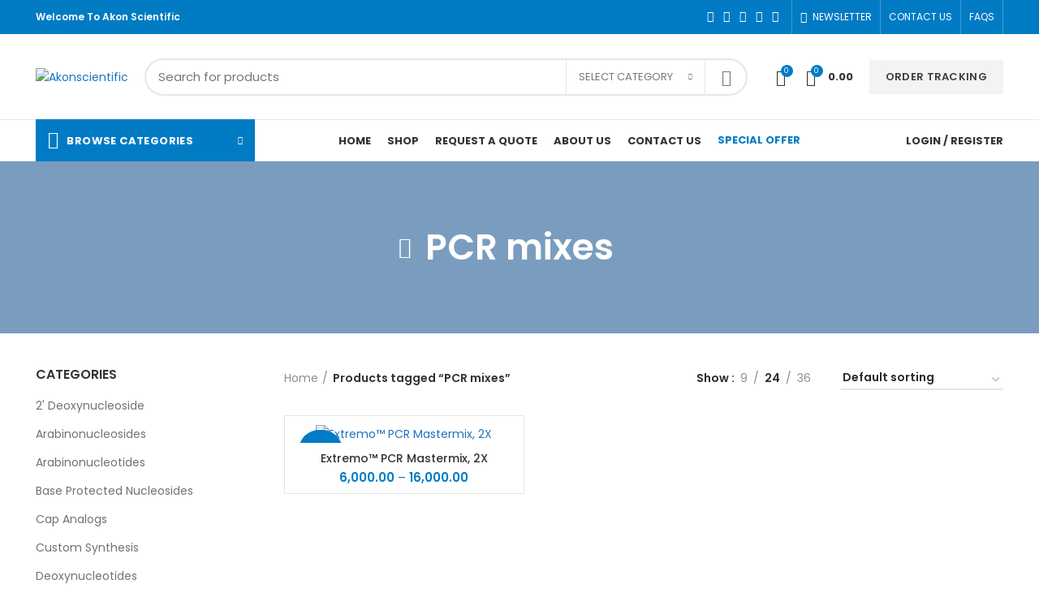

--- FILE ---
content_type: text/css; charset=UTF-8
request_url: https://akonscientific.com/wp-content/uploads/elementor/css/post-20591.css?ver=1714461614
body_size: 728
content:
.elementor-20591 .elementor-element.elementor-element-4332f06f > .elementor-container{max-width:1140px;}.elementor-20591 .elementor-element.elementor-element-4332f06f > .elementor-container > .elementor-column > .elementor-widget-wrap{align-content:flex-start;align-items:flex-start;}.elementor-20591 .elementor-element.elementor-element-4332f06f:not(.elementor-motion-effects-element-type-background), .elementor-20591 .elementor-element.elementor-element-4332f06f > .elementor-motion-effects-container > .elementor-motion-effects-layer{background-color:#070B2D;}.elementor-20591 .elementor-element.elementor-element-4332f06f{border-style:solid;border-width:0px 0px 1px 0px;border-color:rgba(129,129,129,0.2);transition:background 0.3s, border 0.3s, border-radius 0.3s, box-shadow 0.3s;padding:50px 15px 40px 15px;}.elementor-20591 .elementor-element.elementor-element-4332f06f > .elementor-background-overlay{transition:background 0.3s, border-radius 0.3s, opacity 0.3s;}.elementor-20591 .elementor-element.elementor-element-16c5c9e > .elementor-element-populated{margin:0% 15% 0% 0%;--e-column-margin-right:15%;--e-column-margin-left:0%;}.elementor-20591 .elementor-element.elementor-element-4d537fc{text-align:left;}.elementor-20591 .elementor-element.elementor-element-4d537fc img{width:75%;}.elementor-20591 .elementor-element.elementor-element-3555890{color:#FFFFFF;}.elementor-20591 .elementor-element.elementor-element-e719278 .elementor-heading-title{color:#FFFFFF;font-family:"Poppins", Sans-serif;font-size:20px;}.elementor-20591 .elementor-element.elementor-element-15164fa .elementor-menu-toggle{margin:0 auto;}.elementor-20591 .elementor-element.elementor-element-15164fa .elementor-nav-menu--main .elementor-item{color:#FFFFFF;fill:#FFFFFF;padding-top:7px;padding-bottom:7px;}.elementor-20591 .elementor-element.elementor-element-15164fa{--e-nav-menu-horizontal-menu-item-margin:calc( 0px / 2 );}.elementor-20591 .elementor-element.elementor-element-15164fa .elementor-nav-menu--main:not(.elementor-nav-menu--layout-horizontal) .elementor-nav-menu > li:not(:last-child){margin-bottom:0px;}.elementor-20591 .elementor-element.elementor-element-ac180a7 .elementor-heading-title{color:#FFFFFF;font-family:"Poppins", Sans-serif;font-size:20px;}.elementor-20591 .elementor-element.elementor-element-1c9979a .elementor-icon-list-items:not(.elementor-inline-items) .elementor-icon-list-item:not(:last-child){padding-bottom:calc(5px/2);}.elementor-20591 .elementor-element.elementor-element-1c9979a .elementor-icon-list-items:not(.elementor-inline-items) .elementor-icon-list-item:not(:first-child){margin-top:calc(5px/2);}.elementor-20591 .elementor-element.elementor-element-1c9979a .elementor-icon-list-items.elementor-inline-items .elementor-icon-list-item{margin-right:calc(5px/2);margin-left:calc(5px/2);}.elementor-20591 .elementor-element.elementor-element-1c9979a .elementor-icon-list-items.elementor-inline-items{margin-right:calc(-5px/2);margin-left:calc(-5px/2);}body.rtl .elementor-20591 .elementor-element.elementor-element-1c9979a .elementor-icon-list-items.elementor-inline-items .elementor-icon-list-item:after{left:calc(-5px/2);}body:not(.rtl) .elementor-20591 .elementor-element.elementor-element-1c9979a .elementor-icon-list-items.elementor-inline-items .elementor-icon-list-item:after{right:calc(-5px/2);}.elementor-20591 .elementor-element.elementor-element-1c9979a .elementor-icon-list-icon i{color:#FFFFFF;transition:color 0.3s;}.elementor-20591 .elementor-element.elementor-element-1c9979a .elementor-icon-list-icon svg{fill:#FFFFFF;transition:fill 0.3s;}.elementor-20591 .elementor-element.elementor-element-1c9979a{--e-icon-list-icon-size:14px;--icon-vertical-offset:0px;}.elementor-20591 .elementor-element.elementor-element-1c9979a .elementor-icon-list-icon{padding-right:5px;}.elementor-20591 .elementor-element.elementor-element-1c9979a .elementor-icon-list-text{color:#FFFFFF;transition:color 0.3s;}.elementor-20591 .elementor-element.elementor-element-b9b6c4c .elementor-heading-title{color:#FFFFFF;font-family:"Poppins", Sans-serif;font-size:20px;}.elementor-20591 .elementor-element.elementor-element-a3b8200 iframe{height:200px;}.elementor-20591 .elementor-element.elementor-element-2b2406fc > .elementor-container{max-width:1140px;}.elementor-20591 .elementor-element.elementor-element-2b2406fc > .elementor-container > .elementor-column > .elementor-widget-wrap{align-content:center;align-items:center;}.elementor-20591 .elementor-element.elementor-element-2b2406fc:not(.elementor-motion-effects-element-type-background), .elementor-20591 .elementor-element.elementor-element-2b2406fc > .elementor-motion-effects-container > .elementor-motion-effects-layer{background-color:#070B2D;}.elementor-20591 .elementor-element.elementor-element-2b2406fc{transition:background 0.3s, border 0.3s, border-radius 0.3s, box-shadow 0.3s;padding:0px 15px 0px 15px;}.elementor-20591 .elementor-element.elementor-element-2b2406fc > .elementor-background-overlay{transition:background 0.3s, border-radius 0.3s, opacity 0.3s;}.elementor-20591 .elementor-element.elementor-element-2fbd084{color:#FFFFFFBF;}.elementor-20591 .elementor-element.elementor-element-aee23e5{text-align:right;}@media(max-width:767px){.elementor-20591 .elementor-element.elementor-element-16c5c9e{width:100%;}.elementor-20591 .elementor-element.elementor-element-16c5c9e > .elementor-element-populated{margin:0px 0px 0px 0px;--e-column-margin-right:0px;--e-column-margin-left:0px;}.elementor-20591 .elementor-element.elementor-element-268a7769{width:100%;}.elementor-20591 .elementor-element.elementor-element-5fd96c16{width:100%;}.elementor-20591 .elementor-element.elementor-element-b60853a{width:100%;}}@media(max-width:1024px) and (min-width:768px){.elementor-20591 .elementor-element.elementor-element-16c5c9e{width:50%;}.elementor-20591 .elementor-element.elementor-element-268a7769{width:33.3%;}.elementor-20591 .elementor-element.elementor-element-5fd96c16{width:33.3%;}.elementor-20591 .elementor-element.elementor-element-b60853a{width:33.3%;}}

--- FILE ---
content_type: text/css; charset=UTF-8
request_url: https://akonscientific.com/wp-content/themes/woodmart/css/parts/wp-gutenberg.min.css?ver=6.1.4
body_size: 178
content:
.wp-block-categories,.wp-block-archives,.wp-block-latest-posts{list-style:none;--li-pl: 0}.wp-block-gallery .blocks-gallery-item:last-child{margin-bottom:16px}.wp-block-pullquote{margin-bottom:30px}.wp-block-pullquote blockquote{border:none;padding-left:0;margin-bottom:0;text-align:center}.wp-block-pullquote:not(.is-style-solid-color){border-width:2px 0;border-style:solid}.wp-block-archives.aligncenter,.wp-block-categories.aligncenter{text-align:center}.wp-block-image.alignleft,.wp-block-image .alignleft{margin-right:25px}.wp-block-image.alignright,.wp-block-image .alignright{margin-left:25px}.wp-block-separator.is-style-dots{width:auto}.wp-block-separator.is-style-dots:before{color:rgba(27,27,27,0.6);font-size:36px;letter-spacing:1em;padding-left:1em}.wp-block-separator.is-style-wide{width:100%}.wp-block-quote.is-large{border-left:none}.wp-block-quote.is-large cite{text-align:left}@media (max-width: 768px){.website-wrapper .wp-block-column{flex-basis:100%;margin:0}}


--- FILE ---
content_type: text/css; charset=UTF-8
request_url: https://akonscientific.com/wp-content/cache/min/1/wp-content/uploads/2024/04/xts-theme_settings_default-1713349162.css?ver=1714462459
body_size: 812
content:
.wd-popup.wd-promo-popup{background-color:#111;background-repeat:no-repeat;background-size:contain;background-position:left center}.page-title-default{background-color:rgb(122,157,191);background-size:cover;background-position:center center}.footer-container{background-color:rgb(7,11,45)}:root{--wd-text-font:"Poppins", Arial, Helvetica, sans-serif;--wd-text-font-weight:400;--wd-text-color:#777777;--wd-text-font-size:14px}:root{--wd-title-font:"Poppins", Arial, Helvetica, sans-serif;--wd-title-font-weight:600;--wd-title-color:#242424}:root{--wd-entities-title-font:"Poppins", Arial, Helvetica, sans-serif;--wd-entities-title-font-weight:500;--wd-entities-title-color:#333333;--wd-entities-title-color-hover:rgb(51 51 51 / 65%)}:root{--wd-alternative-font:"Poppins", Arial, Helvetica, sans-serif}:root{--wd-widget-title-font:"Poppins", Arial, Helvetica, sans-serif;--wd-widget-title-font-weight:600;--wd-widget-title-transform:uppercase;--wd-widget-title-color:#333;--wd-widget-title-font-size:16px}:root{--wd-header-el-font:"Poppins", Arial, Helvetica, sans-serif;--wd-header-el-font-weight:700;--wd-header-el-transform:uppercase;--wd-header-el-font-size:13px}:root{--wd-primary-color:#007bc4}:root{--wd-alternative-color:rgb(237,237,237)}:root{--wd-link-color:rgb(30,115,190);--wd-link-color-hover:rgb(37,237,223)}:root{--btn-default-bgcolor:#f7f7f7}:root{--btn-default-bgcolor-hover:#efefef}:root{--btn-shop-bgcolor:#007bc4}:root{--btn-shop-bgcolor-hover:#006aa9}:root{--btn-accent-bgcolor:#007bc4}:root{--btn-accent-bgcolor-hover:#006aa9}:root{--notices-success-bg:#459647}:root{--notices-success-color:#fff}:root{--notices-warning-bg:#E0B252}:root{--notices-warning-color:#fff}:root{--wd-form-brd-radius:35px;--wd-form-brd-width:2px;--btn-default-color:#333;--btn-default-color-hover:#333;--btn-shop-color:#fff;--btn-shop-color-hover:#fff;--btn-accent-color:#fff;--btn-accent-color-hover:#fff;--btn-default-brd-radius:35px;--btn-default-box-shadow:none;--btn-default-box-shadow-hover:none;--btn-shop-brd-radius:35px;--btn-shop-box-shadow:none;--btn-shop-box-shadow-hover:none;--btn-accent-brd-radius:35px;--btn-accent-box-shadow:none;--btn-accent-box-shadow-hover:none}@media (min-width:1025px){.whb-boxed:not(.whb-sticked):not(.whb-full-width) .whb-main-header{max-width:1192px}}.container{max-width:1222px}.elementor-section.wd-section-stretch>.elementor-column-gap-no{max-width:1192px}.elementor-section.wd-section-stretch>.elementor-column-gap-narrow{max-width:1202px}.elementor-section.wd-section-stretch>.elementor-column-gap-default{max-width:1212px}.elementor-section.wd-section-stretch>.elementor-column-gap-extended{max-width:1222px}.elementor-section.wd-section-stretch>.elementor-column-gap-wide{max-width:1232px}.elementor-section.wd-section-stretch>.elementor-column-gap-wider{max-width:1252px}@media (min-width:1239px){.platform-Windows .wd-section-stretch>.elementor-container{margin-left:auto;margin-right:auto}}@media (min-width:1222px){html:not(.platform-Windows) .wd-section-stretch>.elementor-container{margin-left:auto;margin-right:auto}}div.wd-popup.popup-quick-view{max-width:920px}div.wd-popup.wd-promo-popup{max-width:800px}div.wd-popup.wd-age-verify{max-width:500px}.header-banner{height:40px}body.header-banner-display .website-wrapper{margin-top:40px}@media (max-width:1024px){.header-banner{height:40px}body.header-banner-display .website-wrapper{margin-top:40px}}.woodmart-woocommerce-layered-nav .wd-scroll-content{max-height:280px}@font-face{font-display:swap;font-weight:400;font-style:normal;font-family:"woodmart-font";src:url(//akonscientific.com/wp-content/themes/woodmart/fonts/woodmart-font.woff2?v=6.1.4) format("woff2"),url(//akonscientific.com/wp-content/themes/woodmart/fonts/woodmart-font.woff?v=6.1.4) format("woff")}@media (min-width:1025px){.title-shop.title-design-centered>.container{justify-content:center;padding:60px 0}}